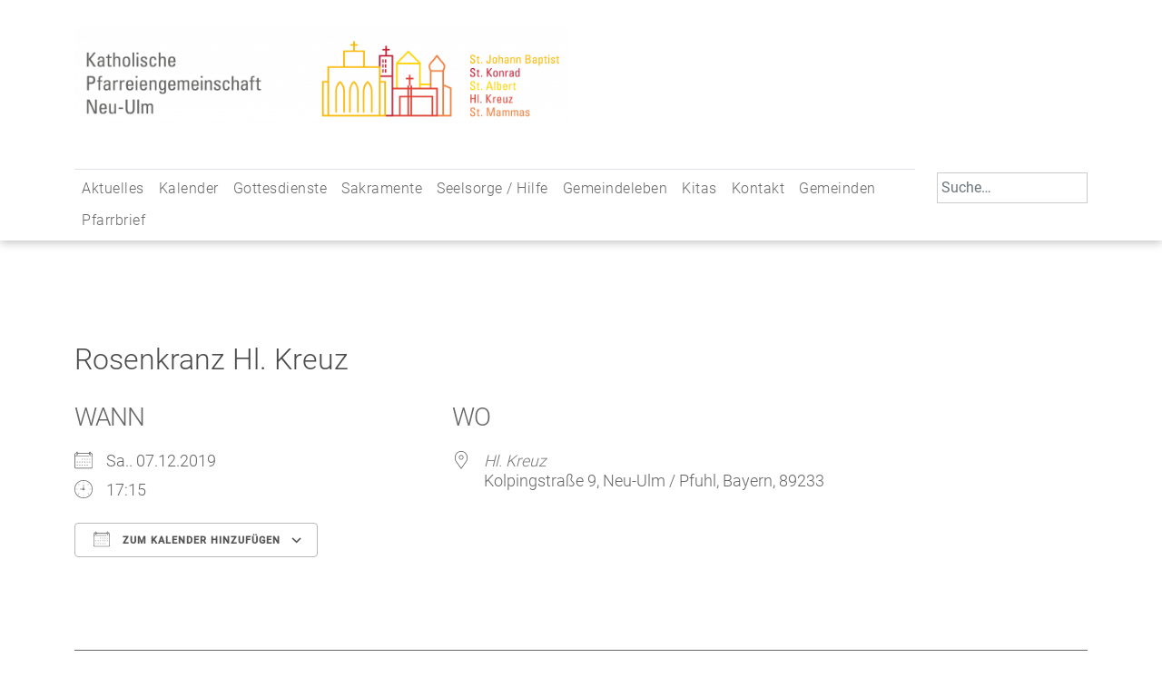

--- FILE ---
content_type: text/html; charset=UTF-8
request_url: https://www.pg-neu-ulm.de/events/rosenkranz-hl-kreuz-7/
body_size: 10847
content:
<!doctype html>
<html lang="de">
	<head>
		<meta charset="UTF-8">
		<meta name="viewport" content="width=device-width, initial-scale=1">
		<link rel="profile" href="https://gmpg.org/xfn/11">
	
		<title>Rosenkranz Hl. Kreuz &#8211; Katholische Pfarreiengemeinschaft Neu-Ulm</title>
<meta name='robots' content='max-image-preview:large' />
	<style>img:is([sizes="auto" i], [sizes^="auto," i]) { contain-intrinsic-size: 3000px 1500px }</style>
	<link rel='dns-prefetch' href='//www.pg-neu-ulm.de' />
<link rel="alternate" type="application/rss+xml" title="Katholische Pfarreiengemeinschaft Neu-Ulm &raquo; Feed" href="https://www.pg-neu-ulm.de/feed/" />
<script type="text/javascript">
/* <![CDATA[ */
window._wpemojiSettings = {"baseUrl":"https:\/\/s.w.org\/images\/core\/emoji\/15.1.0\/72x72\/","ext":".png","svgUrl":"https:\/\/s.w.org\/images\/core\/emoji\/15.1.0\/svg\/","svgExt":".svg","source":{"concatemoji":"https:\/\/www.pg-neu-ulm.de\/wp-includes\/js\/wp-emoji-release.min.js?ver=6.8.1"}};
/*! This file is auto-generated */
!function(i,n){var o,s,e;function c(e){try{var t={supportTests:e,timestamp:(new Date).valueOf()};sessionStorage.setItem(o,JSON.stringify(t))}catch(e){}}function p(e,t,n){e.clearRect(0,0,e.canvas.width,e.canvas.height),e.fillText(t,0,0);var t=new Uint32Array(e.getImageData(0,0,e.canvas.width,e.canvas.height).data),r=(e.clearRect(0,0,e.canvas.width,e.canvas.height),e.fillText(n,0,0),new Uint32Array(e.getImageData(0,0,e.canvas.width,e.canvas.height).data));return t.every(function(e,t){return e===r[t]})}function u(e,t,n){switch(t){case"flag":return n(e,"\ud83c\udff3\ufe0f\u200d\u26a7\ufe0f","\ud83c\udff3\ufe0f\u200b\u26a7\ufe0f")?!1:!n(e,"\ud83c\uddfa\ud83c\uddf3","\ud83c\uddfa\u200b\ud83c\uddf3")&&!n(e,"\ud83c\udff4\udb40\udc67\udb40\udc62\udb40\udc65\udb40\udc6e\udb40\udc67\udb40\udc7f","\ud83c\udff4\u200b\udb40\udc67\u200b\udb40\udc62\u200b\udb40\udc65\u200b\udb40\udc6e\u200b\udb40\udc67\u200b\udb40\udc7f");case"emoji":return!n(e,"\ud83d\udc26\u200d\ud83d\udd25","\ud83d\udc26\u200b\ud83d\udd25")}return!1}function f(e,t,n){var r="undefined"!=typeof WorkerGlobalScope&&self instanceof WorkerGlobalScope?new OffscreenCanvas(300,150):i.createElement("canvas"),a=r.getContext("2d",{willReadFrequently:!0}),o=(a.textBaseline="top",a.font="600 32px Arial",{});return e.forEach(function(e){o[e]=t(a,e,n)}),o}function t(e){var t=i.createElement("script");t.src=e,t.defer=!0,i.head.appendChild(t)}"undefined"!=typeof Promise&&(o="wpEmojiSettingsSupports",s=["flag","emoji"],n.supports={everything:!0,everythingExceptFlag:!0},e=new Promise(function(e){i.addEventListener("DOMContentLoaded",e,{once:!0})}),new Promise(function(t){var n=function(){try{var e=JSON.parse(sessionStorage.getItem(o));if("object"==typeof e&&"number"==typeof e.timestamp&&(new Date).valueOf()<e.timestamp+604800&&"object"==typeof e.supportTests)return e.supportTests}catch(e){}return null}();if(!n){if("undefined"!=typeof Worker&&"undefined"!=typeof OffscreenCanvas&&"undefined"!=typeof URL&&URL.createObjectURL&&"undefined"!=typeof Blob)try{var e="postMessage("+f.toString()+"("+[JSON.stringify(s),u.toString(),p.toString()].join(",")+"));",r=new Blob([e],{type:"text/javascript"}),a=new Worker(URL.createObjectURL(r),{name:"wpTestEmojiSupports"});return void(a.onmessage=function(e){c(n=e.data),a.terminate(),t(n)})}catch(e){}c(n=f(s,u,p))}t(n)}).then(function(e){for(var t in e)n.supports[t]=e[t],n.supports.everything=n.supports.everything&&n.supports[t],"flag"!==t&&(n.supports.everythingExceptFlag=n.supports.everythingExceptFlag&&n.supports[t]);n.supports.everythingExceptFlag=n.supports.everythingExceptFlag&&!n.supports.flag,n.DOMReady=!1,n.readyCallback=function(){n.DOMReady=!0}}).then(function(){return e}).then(function(){var e;n.supports.everything||(n.readyCallback(),(e=n.source||{}).concatemoji?t(e.concatemoji):e.wpemoji&&e.twemoji&&(t(e.twemoji),t(e.wpemoji)))}))}((window,document),window._wpemojiSettings);
/* ]]> */
</script>
<style id='wp-emoji-styles-inline-css' type='text/css'>

	img.wp-smiley, img.emoji {
		display: inline !important;
		border: none !important;
		box-shadow: none !important;
		height: 1em !important;
		width: 1em !important;
		margin: 0 0.07em !important;
		vertical-align: -0.1em !important;
		background: none !important;
		padding: 0 !important;
	}
</style>
<link rel='stylesheet' id='wp-block-library-css' href='https://www.pg-neu-ulm.de/wp-includes/css/dist/block-library/style.min.css?ver=6.8.1' type='text/css' media='all' />
<style id='classic-theme-styles-inline-css' type='text/css'>
/*! This file is auto-generated */
.wp-block-button__link{color:#fff;background-color:#32373c;border-radius:9999px;box-shadow:none;text-decoration:none;padding:calc(.667em + 2px) calc(1.333em + 2px);font-size:1.125em}.wp-block-file__button{background:#32373c;color:#fff;text-decoration:none}
</style>
<style id='global-styles-inline-css' type='text/css'>
:root{--wp--preset--aspect-ratio--square: 1;--wp--preset--aspect-ratio--4-3: 4/3;--wp--preset--aspect-ratio--3-4: 3/4;--wp--preset--aspect-ratio--3-2: 3/2;--wp--preset--aspect-ratio--2-3: 2/3;--wp--preset--aspect-ratio--16-9: 16/9;--wp--preset--aspect-ratio--9-16: 9/16;--wp--preset--color--black: #000000;--wp--preset--color--cyan-bluish-gray: #abb8c3;--wp--preset--color--white: #ffffff;--wp--preset--color--pale-pink: #f78da7;--wp--preset--color--vivid-red: #cf2e2e;--wp--preset--color--luminous-vivid-orange: #ff6900;--wp--preset--color--luminous-vivid-amber: #fcb900;--wp--preset--color--light-green-cyan: #7bdcb5;--wp--preset--color--vivid-green-cyan: #00d084;--wp--preset--color--pale-cyan-blue: #8ed1fc;--wp--preset--color--vivid-cyan-blue: #0693e3;--wp--preset--color--vivid-purple: #9b51e0;--wp--preset--gradient--vivid-cyan-blue-to-vivid-purple: linear-gradient(135deg,rgba(6,147,227,1) 0%,rgb(155,81,224) 100%);--wp--preset--gradient--light-green-cyan-to-vivid-green-cyan: linear-gradient(135deg,rgb(122,220,180) 0%,rgb(0,208,130) 100%);--wp--preset--gradient--luminous-vivid-amber-to-luminous-vivid-orange: linear-gradient(135deg,rgba(252,185,0,1) 0%,rgba(255,105,0,1) 100%);--wp--preset--gradient--luminous-vivid-orange-to-vivid-red: linear-gradient(135deg,rgba(255,105,0,1) 0%,rgb(207,46,46) 100%);--wp--preset--gradient--very-light-gray-to-cyan-bluish-gray: linear-gradient(135deg,rgb(238,238,238) 0%,rgb(169,184,195) 100%);--wp--preset--gradient--cool-to-warm-spectrum: linear-gradient(135deg,rgb(74,234,220) 0%,rgb(151,120,209) 20%,rgb(207,42,186) 40%,rgb(238,44,130) 60%,rgb(251,105,98) 80%,rgb(254,248,76) 100%);--wp--preset--gradient--blush-light-purple: linear-gradient(135deg,rgb(255,206,236) 0%,rgb(152,150,240) 100%);--wp--preset--gradient--blush-bordeaux: linear-gradient(135deg,rgb(254,205,165) 0%,rgb(254,45,45) 50%,rgb(107,0,62) 100%);--wp--preset--gradient--luminous-dusk: linear-gradient(135deg,rgb(255,203,112) 0%,rgb(199,81,192) 50%,rgb(65,88,208) 100%);--wp--preset--gradient--pale-ocean: linear-gradient(135deg,rgb(255,245,203) 0%,rgb(182,227,212) 50%,rgb(51,167,181) 100%);--wp--preset--gradient--electric-grass: linear-gradient(135deg,rgb(202,248,128) 0%,rgb(113,206,126) 100%);--wp--preset--gradient--midnight: linear-gradient(135deg,rgb(2,3,129) 0%,rgb(40,116,252) 100%);--wp--preset--font-size--small: 13px;--wp--preset--font-size--medium: 20px;--wp--preset--font-size--large: 36px;--wp--preset--font-size--x-large: 42px;--wp--preset--spacing--20: 0.44rem;--wp--preset--spacing--30: 0.67rem;--wp--preset--spacing--40: 1rem;--wp--preset--spacing--50: 1.5rem;--wp--preset--spacing--60: 2.25rem;--wp--preset--spacing--70: 3.38rem;--wp--preset--spacing--80: 5.06rem;--wp--preset--shadow--natural: 6px 6px 9px rgba(0, 0, 0, 0.2);--wp--preset--shadow--deep: 12px 12px 50px rgba(0, 0, 0, 0.4);--wp--preset--shadow--sharp: 6px 6px 0px rgba(0, 0, 0, 0.2);--wp--preset--shadow--outlined: 6px 6px 0px -3px rgba(255, 255, 255, 1), 6px 6px rgba(0, 0, 0, 1);--wp--preset--shadow--crisp: 6px 6px 0px rgba(0, 0, 0, 1);}:where(.is-layout-flex){gap: 0.5em;}:where(.is-layout-grid){gap: 0.5em;}body .is-layout-flex{display: flex;}.is-layout-flex{flex-wrap: wrap;align-items: center;}.is-layout-flex > :is(*, div){margin: 0;}body .is-layout-grid{display: grid;}.is-layout-grid > :is(*, div){margin: 0;}:where(.wp-block-columns.is-layout-flex){gap: 2em;}:where(.wp-block-columns.is-layout-grid){gap: 2em;}:where(.wp-block-post-template.is-layout-flex){gap: 1.25em;}:where(.wp-block-post-template.is-layout-grid){gap: 1.25em;}.has-black-color{color: var(--wp--preset--color--black) !important;}.has-cyan-bluish-gray-color{color: var(--wp--preset--color--cyan-bluish-gray) !important;}.has-white-color{color: var(--wp--preset--color--white) !important;}.has-pale-pink-color{color: var(--wp--preset--color--pale-pink) !important;}.has-vivid-red-color{color: var(--wp--preset--color--vivid-red) !important;}.has-luminous-vivid-orange-color{color: var(--wp--preset--color--luminous-vivid-orange) !important;}.has-luminous-vivid-amber-color{color: var(--wp--preset--color--luminous-vivid-amber) !important;}.has-light-green-cyan-color{color: var(--wp--preset--color--light-green-cyan) !important;}.has-vivid-green-cyan-color{color: var(--wp--preset--color--vivid-green-cyan) !important;}.has-pale-cyan-blue-color{color: var(--wp--preset--color--pale-cyan-blue) !important;}.has-vivid-cyan-blue-color{color: var(--wp--preset--color--vivid-cyan-blue) !important;}.has-vivid-purple-color{color: var(--wp--preset--color--vivid-purple) !important;}.has-black-background-color{background-color: var(--wp--preset--color--black) !important;}.has-cyan-bluish-gray-background-color{background-color: var(--wp--preset--color--cyan-bluish-gray) !important;}.has-white-background-color{background-color: var(--wp--preset--color--white) !important;}.has-pale-pink-background-color{background-color: var(--wp--preset--color--pale-pink) !important;}.has-vivid-red-background-color{background-color: var(--wp--preset--color--vivid-red) !important;}.has-luminous-vivid-orange-background-color{background-color: var(--wp--preset--color--luminous-vivid-orange) !important;}.has-luminous-vivid-amber-background-color{background-color: var(--wp--preset--color--luminous-vivid-amber) !important;}.has-light-green-cyan-background-color{background-color: var(--wp--preset--color--light-green-cyan) !important;}.has-vivid-green-cyan-background-color{background-color: var(--wp--preset--color--vivid-green-cyan) !important;}.has-pale-cyan-blue-background-color{background-color: var(--wp--preset--color--pale-cyan-blue) !important;}.has-vivid-cyan-blue-background-color{background-color: var(--wp--preset--color--vivid-cyan-blue) !important;}.has-vivid-purple-background-color{background-color: var(--wp--preset--color--vivid-purple) !important;}.has-black-border-color{border-color: var(--wp--preset--color--black) !important;}.has-cyan-bluish-gray-border-color{border-color: var(--wp--preset--color--cyan-bluish-gray) !important;}.has-white-border-color{border-color: var(--wp--preset--color--white) !important;}.has-pale-pink-border-color{border-color: var(--wp--preset--color--pale-pink) !important;}.has-vivid-red-border-color{border-color: var(--wp--preset--color--vivid-red) !important;}.has-luminous-vivid-orange-border-color{border-color: var(--wp--preset--color--luminous-vivid-orange) !important;}.has-luminous-vivid-amber-border-color{border-color: var(--wp--preset--color--luminous-vivid-amber) !important;}.has-light-green-cyan-border-color{border-color: var(--wp--preset--color--light-green-cyan) !important;}.has-vivid-green-cyan-border-color{border-color: var(--wp--preset--color--vivid-green-cyan) !important;}.has-pale-cyan-blue-border-color{border-color: var(--wp--preset--color--pale-cyan-blue) !important;}.has-vivid-cyan-blue-border-color{border-color: var(--wp--preset--color--vivid-cyan-blue) !important;}.has-vivid-purple-border-color{border-color: var(--wp--preset--color--vivid-purple) !important;}.has-vivid-cyan-blue-to-vivid-purple-gradient-background{background: var(--wp--preset--gradient--vivid-cyan-blue-to-vivid-purple) !important;}.has-light-green-cyan-to-vivid-green-cyan-gradient-background{background: var(--wp--preset--gradient--light-green-cyan-to-vivid-green-cyan) !important;}.has-luminous-vivid-amber-to-luminous-vivid-orange-gradient-background{background: var(--wp--preset--gradient--luminous-vivid-amber-to-luminous-vivid-orange) !important;}.has-luminous-vivid-orange-to-vivid-red-gradient-background{background: var(--wp--preset--gradient--luminous-vivid-orange-to-vivid-red) !important;}.has-very-light-gray-to-cyan-bluish-gray-gradient-background{background: var(--wp--preset--gradient--very-light-gray-to-cyan-bluish-gray) !important;}.has-cool-to-warm-spectrum-gradient-background{background: var(--wp--preset--gradient--cool-to-warm-spectrum) !important;}.has-blush-light-purple-gradient-background{background: var(--wp--preset--gradient--blush-light-purple) !important;}.has-blush-bordeaux-gradient-background{background: var(--wp--preset--gradient--blush-bordeaux) !important;}.has-luminous-dusk-gradient-background{background: var(--wp--preset--gradient--luminous-dusk) !important;}.has-pale-ocean-gradient-background{background: var(--wp--preset--gradient--pale-ocean) !important;}.has-electric-grass-gradient-background{background: var(--wp--preset--gradient--electric-grass) !important;}.has-midnight-gradient-background{background: var(--wp--preset--gradient--midnight) !important;}.has-small-font-size{font-size: var(--wp--preset--font-size--small) !important;}.has-medium-font-size{font-size: var(--wp--preset--font-size--medium) !important;}.has-large-font-size{font-size: var(--wp--preset--font-size--large) !important;}.has-x-large-font-size{font-size: var(--wp--preset--font-size--x-large) !important;}
:where(.wp-block-post-template.is-layout-flex){gap: 1.25em;}:where(.wp-block-post-template.is-layout-grid){gap: 1.25em;}
:where(.wp-block-columns.is-layout-flex){gap: 2em;}:where(.wp-block-columns.is-layout-grid){gap: 2em;}
:root :where(.wp-block-pullquote){font-size: 1.5em;line-height: 1.6;}
</style>
<link rel='stylesheet' id='events-manager-css' href='https://www.pg-neu-ulm.de/wp-content/plugins/events-manager/includes/css/events-manager.min.css?ver=6.6.4.4' type='text/css' media='all' />
<style id='events-manager-inline-css' type='text/css'>
body .em { --font-family : inherit; --font-weight : inherit; --font-size : 1em; --line-height : inherit; }
</style>
<link rel='stylesheet' id='qligg-swiper-css' href='https://www.pg-neu-ulm.de/wp-content/plugins/insta-gallery/assets/frontend/swiper/swiper.min.css?ver=4.6.6' type='text/css' media='all' />
<link rel='stylesheet' id='qligg-frontend-css' href='https://www.pg-neu-ulm.de/wp-content/plugins/insta-gallery/build/frontend/css/style.css?ver=4.6.6' type='text/css' media='all' />
<link rel='stylesheet' id='simply-gallery-block-frontend-css' href='https://www.pg-neu-ulm.de/wp-content/plugins/simply-gallery-block/blocks/pgc_sgb.min.style.css?ver=3.2.5' type='text/css' media='all' />
<link rel='stylesheet' id='purple-style-css' href='https://www.pg-neu-ulm.de/wp-content/themes/purple/style.css?ver=6.8.1' type='text/css' media='all' />
<link rel='stylesheet' id='bootstrap_css-css' href='https://www.pg-neu-ulm.de/wp-content/themes/purple/bootstrap-5.2.3-dist/css/bootstrap.min.css?ver=6.8.1' type='text/css' media='all' />
<link rel='stylesheet' id='purple_css-css' href='https://www.pg-neu-ulm.de/wp-content/themes/purple/css/purple.css?ver=6.8.1' type='text/css' media='all' />
<link rel='stylesheet' id='0_fonts-style-css' href='https://www.pg-neu-ulm.de/wp-content/themes/purple/css/0_fonts.css?ver=1768829127' type='text/css' media='all' />
<link rel='stylesheet' id='1_navigation-style-css' href='https://www.pg-neu-ulm.de/wp-content/themes/purple/css/1_navigation.css?ver=1768829127' type='text/css' media='all' />
<link rel='stylesheet' id='2_elements-style-css' href='https://www.pg-neu-ulm.de/wp-content/themes/purple/css/2_elements.css?ver=1768829127' type='text/css' media='all' />
<!--n2css--><!--n2js--><script type="text/javascript" src="https://www.pg-neu-ulm.de/wp-includes/js/jquery/jquery.min.js?ver=3.7.1" id="jquery-core-js"></script>
<script type="text/javascript" src="https://www.pg-neu-ulm.de/wp-includes/js/jquery/jquery-migrate.min.js?ver=3.4.1" id="jquery-migrate-js"></script>
<script type="text/javascript" src="https://www.pg-neu-ulm.de/wp-includes/js/jquery/ui/core.min.js?ver=1.13.3" id="jquery-ui-core-js"></script>
<script type="text/javascript" src="https://www.pg-neu-ulm.de/wp-includes/js/jquery/ui/mouse.min.js?ver=1.13.3" id="jquery-ui-mouse-js"></script>
<script type="text/javascript" src="https://www.pg-neu-ulm.de/wp-includes/js/jquery/ui/sortable.min.js?ver=1.13.3" id="jquery-ui-sortable-js"></script>
<script type="text/javascript" src="https://www.pg-neu-ulm.de/wp-includes/js/jquery/ui/datepicker.min.js?ver=1.13.3" id="jquery-ui-datepicker-js"></script>
<script type="text/javascript" id="jquery-ui-datepicker-js-after">
/* <![CDATA[ */
jQuery(function(jQuery){jQuery.datepicker.setDefaults({"closeText":"Schlie\u00dfen","currentText":"Heute","monthNames":["Januar","Februar","M\u00e4rz","April","Mai","Juni","Juli","August","September","Oktober","November","Dezember"],"monthNamesShort":["Jan.","Feb.","M\u00e4rz","Apr.","Mai","Juni","Juli","Aug.","Sep.","Okt.","Nov.","Dez."],"nextText":"Weiter","prevText":"Vorherige","dayNames":["Sonntag","Montag","Dienstag","Mittwoch","Donnerstag","Freitag","Samstag"],"dayNamesShort":["So.","Mo.","Di.","Mi.","Do.","Fr.","Sa."],"dayNamesMin":["S","M","D","M","D","F","S"],"dateFormat":"d. MM yy","firstDay":1,"isRTL":false});});
/* ]]> */
</script>
<script type="text/javascript" src="https://www.pg-neu-ulm.de/wp-includes/js/jquery/ui/resizable.min.js?ver=1.13.3" id="jquery-ui-resizable-js"></script>
<script type="text/javascript" src="https://www.pg-neu-ulm.de/wp-includes/js/jquery/ui/draggable.min.js?ver=1.13.3" id="jquery-ui-draggable-js"></script>
<script type="text/javascript" src="https://www.pg-neu-ulm.de/wp-includes/js/jquery/ui/controlgroup.min.js?ver=1.13.3" id="jquery-ui-controlgroup-js"></script>
<script type="text/javascript" src="https://www.pg-neu-ulm.de/wp-includes/js/jquery/ui/checkboxradio.min.js?ver=1.13.3" id="jquery-ui-checkboxradio-js"></script>
<script type="text/javascript" src="https://www.pg-neu-ulm.de/wp-includes/js/jquery/ui/button.min.js?ver=1.13.3" id="jquery-ui-button-js"></script>
<script type="text/javascript" src="https://www.pg-neu-ulm.de/wp-includes/js/jquery/ui/dialog.min.js?ver=1.13.3" id="jquery-ui-dialog-js"></script>
<script type="text/javascript" id="events-manager-js-extra">
/* <![CDATA[ */
var EM = {"ajaxurl":"https:\/\/www.pg-neu-ulm.de\/wp-admin\/admin-ajax.php","locationajaxurl":"https:\/\/www.pg-neu-ulm.de\/wp-admin\/admin-ajax.php?action=locations_search","firstDay":"1","locale":"de","dateFormat":"yy-mm-dd","ui_css":"https:\/\/www.pg-neu-ulm.de\/wp-content\/plugins\/events-manager\/includes\/css\/jquery-ui\/build.min.css","show24hours":"1","is_ssl":"1","autocomplete_limit":"10","calendar":{"breakpoints":{"small":560,"medium":908,"large":false}},"phone":"","datepicker":{"format":"d.m.Y","locale":"de"},"search":{"breakpoints":{"small":650,"medium":850,"full":false}},"url":"https:\/\/www.pg-neu-ulm.de\/wp-content\/plugins\/events-manager","assets":{"input.em-uploader":{"js":{"em-uploader":{"url":"https:\/\/www.pg-neu-ulm.de\/wp-content\/plugins\/events-manager\/includes\/js\/em-uploader.js","required":true,"event":"em_uploader_ready"}}}},"txt_search":"Suche","txt_searching":"Suche...","txt_loading":"Wird geladen\u00a0\u2026"};
/* ]]> */
</script>
<script type="text/javascript" src="https://www.pg-neu-ulm.de/wp-content/plugins/events-manager/includes/js/events-manager.js?ver=6.6.4.4" id="events-manager-js"></script>
<script type="text/javascript" src="https://www.pg-neu-ulm.de/wp-content/plugins/events-manager/includes/external/flatpickr/l10n/de.js?ver=6.6.4.4" id="em-flatpickr-localization-js"></script>
<script type="text/javascript" src="https://www.pg-neu-ulm.de/wp-content/themes/purple/bootstrap-5.2.3-dist/js/bootstrap.min.js?ver=6.8.1" id="bootstrap_js-js"></script>
<script type="text/javascript" src="https://www.pg-neu-ulm.de/wp-content/themes/purple/js/scripts.js?ver=6.8.1" id="scripts_js-js"></script>
<link rel="https://api.w.org/" href="https://www.pg-neu-ulm.de/wp-json/" /><link rel="EditURI" type="application/rsd+xml" title="RSD" href="https://www.pg-neu-ulm.de/xmlrpc.php?rsd" />
<meta name="generator" content="WordPress 6.8.1" />
<link rel="canonical" href="https://www.pg-neu-ulm.de/events/rosenkranz-hl-kreuz-7/" />
<link rel='shortlink' href='https://www.pg-neu-ulm.de/?p=8478' />
<link rel="alternate" title="oEmbed (JSON)" type="application/json+oembed" href="https://www.pg-neu-ulm.de/wp-json/oembed/1.0/embed?url=https%3A%2F%2Fwww.pg-neu-ulm.de%2Fevents%2Frosenkranz-hl-kreuz-7%2F" />
<link rel="alternate" title="oEmbed (XML)" type="text/xml+oembed" href="https://www.pg-neu-ulm.de/wp-json/oembed/1.0/embed?url=https%3A%2F%2Fwww.pg-neu-ulm.de%2Fevents%2Frosenkranz-hl-kreuz-7%2F&#038;format=xml" />
<noscript><style>.simply-gallery-amp{ display: block !important; }</style></noscript><noscript><style>.sgb-preloader{ display: none !important; }</style></noscript>		<style type="text/css">
					.site-title,
			.site-description {
				position: absolute;
				clip: rect(1px, 1px, 1px, 1px);
			}
				</style>
		<link rel="icon" href="https://www.pg-neu-ulm.de/wp-content/uploads/cropped-PG_NU_Logo_2025_Lang_RZ-scaled-2-32x32.png" sizes="32x32" />
<link rel="icon" href="https://www.pg-neu-ulm.de/wp-content/uploads/cropped-PG_NU_Logo_2025_Lang_RZ-scaled-2-192x192.png" sizes="192x192" />
<link rel="apple-touch-icon" href="https://www.pg-neu-ulm.de/wp-content/uploads/cropped-PG_NU_Logo_2025_Lang_RZ-scaled-2-180x180.png" />
<meta name="msapplication-TileImage" content="https://www.pg-neu-ulm.de/wp-content/uploads/cropped-PG_NU_Logo_2025_Lang_RZ-scaled-2-270x270.png" />
		<style type="text/css" id="wp-custom-css">
			body .em { 
  --accent-color: grey;
}		</style>
			</head>

	<body class="wp-singular event-template-default single single-event postid-8478 wp-custom-logo wp-theme-purple no-sidebar">
		<div id="page" class="site">
			<a class="skip-link screen-reader-text" href="#content">Skip to content</a>
			<header id="masthead" class="site-header sticky-top mb-5">
				<div class="collapser collapse show pb-5">
					<div class="site-branding container">
						<div class="row">
							<div class="col-12 col-sm-8 col-md-6"> <a href="https://www.pg-neu-ulm.de/" class="custom-logo-link" rel="home"><img width="2560" height="508" src="https://www.pg-neu-ulm.de/wp-content/uploads/cropped-PG_NU_Logo_2025_Lang_RZ-scaled-1.png" class="custom-logo" alt="Katholische Pfarreiengemeinschaft Neu-Ulm" decoding="async" fetchpriority="high" srcset="https://www.pg-neu-ulm.de/wp-content/uploads/cropped-PG_NU_Logo_2025_Lang_RZ-scaled-1.png 2560w, https://www.pg-neu-ulm.de/wp-content/uploads/cropped-PG_NU_Logo_2025_Lang_RZ-scaled-1-960x191.png 960w, https://www.pg-neu-ulm.de/wp-content/uploads/cropped-PG_NU_Logo_2025_Lang_RZ-scaled-1-1280x254.png 1280w, https://www.pg-neu-ulm.de/wp-content/uploads/cropped-PG_NU_Logo_2025_Lang_RZ-scaled-1-768x152.png 768w, https://www.pg-neu-ulm.de/wp-content/uploads/cropped-PG_NU_Logo_2025_Lang_RZ-scaled-1-1536x305.png 1536w, https://www.pg-neu-ulm.de/wp-content/uploads/cropped-PG_NU_Logo_2025_Lang_RZ-scaled-1-2048x406.png 2048w, https://www.pg-neu-ulm.de/wp-content/uploads/cropped-PG_NU_Logo_2025_Lang_RZ-scaled-1-1320x262.png 1320w" sizes="(max-width: 2560px) 100vw, 2560px" /></a> </div>
							<div class="col-6 col-sm-4 col-md-3 offset-md-3 ms-auto mt-3">
															</div>
						</div>
					</div>
				</div>
				<div class="container">
					<div class="row">
						<div class="col-12 col-md-10">
							<nav class="navbar navbar-expand-lg navbar-light bg-faded ">
								<button class="navbar-toggler collapsed" type="button" data-bs-toggle="collapse" data-bs-target="#bs4navbar" aria-controls="bs4navbar" aria-expanded="false" aria-label="Toggle navigation">
									<span class="navbar-toggler-icon"></span>
								</button>
								<div id="bs4navbar" class="navbar-collapse collapse border-top"><ul id="top" class="navbar-nav nav "><li  id="menu-item-14104" class="menu-item menu-item-type-post_type menu-item-object-page menu-item-has-children dropdown nav-item nav-item-14104"><a href="https://www.pg-neu-ulm.de/aktuelles-2/" class="nav-link  dropdown-toggle" data-bs-toggle="dropdown" aria-haspopup="true" aria-expanded="false">Aktuelles</a>
<ul class="dropdown-menu  depth_0">
	<li  id="menu-item-11962" class="menu-item menu-item-type-post_type menu-item-object-page nav-item nav-item-11962"><a href="https://www.pg-neu-ulm.de/aktuelles-2/aktuelles/" class="dropdown-item ">… aus unserer Pfarreiengemeinschaft</a></li>
	<li  id="menu-item-14106" class="menu-item menu-item-type-post_type menu-item-object-page nav-item nav-item-14106"><a href="https://www.pg-neu-ulm.de/aktuelles-2/aus-social-media/" class="dropdown-item ">… aus unseren Social-Media-Kanälen</a></li>
	<li  id="menu-item-17781" class="menu-item menu-item-type-post_type menu-item-object-page nav-item nav-item-17781"><a href="https://www.pg-neu-ulm.de/newsletter/" class="dropdown-item ">Newsletter</a></li>
</ul>
</li>
<li  id="menu-item-19997" class="menu-item menu-item-type-post_type menu-item-object-page nav-item nav-item-19997"><a href="https://www.pg-neu-ulm.de/kalender/" class="nav-link ">Kalender</a></li>
<li  id="menu-item-28" class="menu-item menu-item-type-post_type menu-item-object-page menu-item-has-children dropdown nav-item nav-item-28"><a href="https://www.pg-neu-ulm.de/gottesdienste/" class="nav-link  dropdown-toggle" data-bs-toggle="dropdown" aria-haspopup="true" aria-expanded="false">Gottesdienste</a>
<ul class="dropdown-menu  depth_0">
	<li  id="menu-item-270" class="menu-item menu-item-type-post_type menu-item-object-page nav-item nav-item-270"><a href="https://www.pg-neu-ulm.de/gottesdienste/gottesdienstzeiten/" class="dropdown-item ">Gottesdienstzeiten</a></li>
	<li  id="menu-item-10917" class="menu-item menu-item-type-post_type menu-item-object-page nav-item nav-item-10917"><a href="https://www.pg-neu-ulm.de/gottesdienste/pfarrei-live/" class="dropdown-item ">Pfarrei Live</a></li>
	<li  id="menu-item-13835" class="menu-item menu-item-type-post_type menu-item-object-page nav-item nav-item-13835"><a href="https://www.pg-neu-ulm.de/gottesdienste/unsere-kirchen-der-weg-zu-uns/" class="dropdown-item ">Unsere Kirchen – Ihr Weg zu uns</a></li>
	<li  id="menu-item-472" class="menu-item menu-item-type-post_type menu-item-object-page nav-item nav-item-472"><a href="https://www.pg-neu-ulm.de/gottesdienste/gebets-und-andachtsformen/" class="dropdown-item ">Gebets- und Andachtsformen</a></li>
	<li  id="menu-item-58" class="menu-item menu-item-type-post_type menu-item-object-page nav-item nav-item-58"><a href="https://www.pg-neu-ulm.de/gottesdienste/messintention/" class="dropdown-item ">Messintentionen</a></li>
</ul>
</li>
<li  id="menu-item-545" class="menu-item menu-item-type-post_type menu-item-object-page menu-item-has-children dropdown nav-item nav-item-545"><a href="https://www.pg-neu-ulm.de/sakramente/" class="nav-link  dropdown-toggle" data-bs-toggle="dropdown" aria-haspopup="true" aria-expanded="false">Sakramente</a>
<ul class="dropdown-menu  depth_0">
	<li  id="menu-item-82" class="menu-item menu-item-type-post_type menu-item-object-page nav-item nav-item-82"><a href="https://www.pg-neu-ulm.de/sakramente/taufe/" class="dropdown-item ">Taufe</a></li>
	<li  id="menu-item-79" class="menu-item menu-item-type-post_type menu-item-object-page nav-item nav-item-79"><a href="https://www.pg-neu-ulm.de/sakramente/erstkommunion/" class="dropdown-item ">Erstkommunion</a></li>
	<li  id="menu-item-80" class="menu-item menu-item-type-post_type menu-item-object-page nav-item nav-item-80"><a href="https://www.pg-neu-ulm.de/sakramente/firmung/" class="dropdown-item ">Firmung</a></li>
	<li  id="menu-item-77" class="menu-item menu-item-type-post_type menu-item-object-page nav-item nav-item-77"><a href="https://www.pg-neu-ulm.de/sakramente/ehe/" class="dropdown-item ">Ehe</a></li>
	<li  id="menu-item-59" class="menu-item menu-item-type-post_type menu-item-object-page nav-item nav-item-59"><a href="https://www.pg-neu-ulm.de/sakramente/beichte/" class="dropdown-item ">Beichte</a></li>
	<li  id="menu-item-81" class="menu-item menu-item-type-post_type menu-item-object-page nav-item nav-item-81"><a href="https://www.pg-neu-ulm.de/sakramente/krankensalbung/" class="dropdown-item ">Krankensalbung</a></li>
</ul>
</li>
<li  id="menu-item-29" class="menu-item menu-item-type-post_type menu-item-object-page menu-item-has-children dropdown nav-item nav-item-29"><a href="https://www.pg-neu-ulm.de/seelsorge/" class="nav-link  dropdown-toggle" data-bs-toggle="dropdown" aria-haspopup="true" aria-expanded="false">Seelsorge / Hilfe</a>
<ul class="dropdown-menu  depth_0">
	<li  id="menu-item-19192" class="menu-item menu-item-type-post_type menu-item-object-page nav-item nav-item-19192"><a href="https://www.pg-neu-ulm.de/seelsorge/seelsorgegespraech/" class="dropdown-item ">Seelsorgegespräch</a></li>
	<li  id="menu-item-1728" class="menu-item menu-item-type-post_type menu-item-object-page nav-item nav-item-1728"><a href="https://www.pg-neu-ulm.de/seelsorge/krankenkommunion/" class="dropdown-item ">Krankenkommunion</a></li>
	<li  id="menu-item-83" class="menu-item menu-item-type-post_type menu-item-object-page nav-item nav-item-83"><a href="https://www.pg-neu-ulm.de/seelsorge/trauerfall-sterben/" class="dropdown-item ">Abschied &#038; Trauer</a></li>
	<li  id="menu-item-78" class="menu-item menu-item-type-post_type menu-item-object-page nav-item nav-item-78"><a href="https://www.pg-neu-ulm.de/seelsorge/eintritt-konversion/" class="dropdown-item ">Kircheneintritt</a></li>
	<li  id="menu-item-19193" class="menu-item menu-item-type-post_type menu-item-object-page nav-item nav-item-19193"><a href="https://www.pg-neu-ulm.de/seelsorge/kirchenaustritt/" class="dropdown-item ">Kirchenaustritt</a></li>
</ul>
</li>
<li  id="menu-item-30" class="menu-item menu-item-type-post_type menu-item-object-page menu-item-has-children dropdown nav-item nav-item-30"><a href="https://www.pg-neu-ulm.de/gemeindeleben/" class="nav-link  dropdown-toggle" data-bs-toggle="dropdown" aria-haspopup="true" aria-expanded="false">Gemeindeleben</a>
<ul class="dropdown-menu  depth_0">
	<li  id="menu-item-622" class="menu-item menu-item-type-post_type menu-item-object-page nav-item nav-item-622"><a href="https://www.pg-neu-ulm.de/gemeindeleben/familie/" class="dropdown-item ">Kinder &#038; Familien</a></li>
	<li  id="menu-item-678" class="menu-item menu-item-type-post_type menu-item-object-page nav-item nav-item-678"><a href="https://www.pg-neu-ulm.de/gemeindeleben/jugend/" class="dropdown-item ">Jugend</a></li>
	<li  id="menu-item-21427" class="menu-item menu-item-type-custom menu-item-object-custom nav-item nav-item-21427"><a href="https://www.pg-neu-ulm.de/gemeinde/ministranten/" class="dropdown-item ">Ministranten</a></li>
	<li  id="menu-item-20468" class="menu-item menu-item-type-post_type menu-item-object-page nav-item nav-item-20468"><a href="https://www.pg-neu-ulm.de/gemeindeleben/schwangere/" class="dropdown-item ">Schwangere</a></li>
	<li  id="menu-item-1652" class="menu-item menu-item-type-post_type menu-item-object-page nav-item nav-item-1652"><a href="https://www.pg-neu-ulm.de/gemeindeleben/senioren/" class="dropdown-item ">Senioren</a></li>
	<li  id="menu-item-715" class="menu-item menu-item-type-post_type menu-item-object-page nav-item nav-item-715"><a href="https://www.pg-neu-ulm.de/gemeindeleben/kirchenmusik/" class="dropdown-item ">Kirchenmusik</a></li>
	<li  id="menu-item-20591" class="menu-item menu-item-type-post_type menu-item-object-page nav-item nav-item-20591"><a href="https://www.pg-neu-ulm.de/gemeindeleben/geistreich/" class="dropdown-item ">GeistReich</a></li>
	<li  id="menu-item-23462" class="menu-item menu-item-type-post_type menu-item-object-page nav-item nav-item-23462"><a href="https://www.pg-neu-ulm.de/gemeindeleben/kirchenkaffee/" class="dropdown-item ">Kirchenkaffee</a></li>
	<li  id="menu-item-2407" class="menu-item menu-item-type-post_type menu-item-object-page nav-item nav-item-2407"><a href="https://www.pg-neu-ulm.de/gemeindeleben/kolpingsfamilie/" class="dropdown-item ">Kolpingsfamilie</a></li>
	<li  id="menu-item-696" class="menu-item menu-item-type-post_type menu-item-object-page nav-item nav-item-696"><a href="https://www.pg-neu-ulm.de/gemeindeleben/liturgische-dienste/" class="dropdown-item ">Liturgische Dienste</a></li>
	<li  id="menu-item-1725" class="menu-item menu-item-type-post_type menu-item-object-page nav-item nav-item-1725"><a href="https://www.pg-neu-ulm.de/gemeindeleben/besuchsdienste/" class="dropdown-item ">Besuchsdienste</a></li>
	<li  id="menu-item-3615" class="menu-item menu-item-type-post_type menu-item-object-page nav-item nav-item-3615"><a href="https://www.pg-neu-ulm.de/pfarrgemeindedienst/" class="dropdown-item ">Pfarrgemeindedienst</a></li>
	<li  id="menu-item-21449" class="menu-item menu-item-type-post_type menu-item-object-page nav-item nav-item-21449"><a href="https://www.pg-neu-ulm.de/gemeindeleben/oekumene/" class="dropdown-item ">Ökumene</a></li>
	<li  id="menu-item-21075" class="menu-item menu-item-type-post_type menu-item-object-page nav-item nav-item-21075"><a href="https://www.pg-neu-ulm.de/gemeindeleben/keb-faszien-gymnastik/" class="dropdown-item ">KEB: Faszien-Gymnastik</a></li>
	<li  id="menu-item-685" class="menu-item menu-item-type-post_type menu-item-object-page nav-item nav-item-685"><a href="https://www.pg-neu-ulm.de/gemeindeleben/partnerschaft-ghana/" class="dropdown-item ">Partnerschaft Ghana</a></li>
</ul>
</li>
<li  id="menu-item-31" class="menu-item menu-item-type-post_type menu-item-object-page nav-item nav-item-31"><a href="https://www.pg-neu-ulm.de/kitas/" class="nav-link ">Kitas</a></li>
<li  id="menu-item-32" class="menu-item menu-item-type-post_type menu-item-object-page menu-item-has-children dropdown nav-item nav-item-32"><a href="https://www.pg-neu-ulm.de/ansprechpartner/" class="nav-link  dropdown-toggle" data-bs-toggle="dropdown" aria-haspopup="true" aria-expanded="false">Kontakt</a>
<ul class="dropdown-menu  depth_0">
	<li  id="menu-item-2384" class="menu-item menu-item-type-post_type menu-item-object-page nav-item nav-item-2384"><a href="https://www.pg-neu-ulm.de/kontakt/" class="dropdown-item ">Pfarreiengemeinschaft Neu-Ulm</a></li>
	<li  id="menu-item-1273" class="menu-item menu-item-type-post_type menu-item-object-page nav-item nav-item-1273"><a href="https://www.pg-neu-ulm.de/ansprechpartner/hauptamtliche/" class="dropdown-item ">Hauptamtliche Mitarbeiter</a></li>
	<li  id="menu-item-389" class="menu-item menu-item-type-post_type menu-item-object-page nav-item nav-item-389"><a href="https://www.pg-neu-ulm.de/ansprechpartner/pfarrgemeinderaete/" class="dropdown-item ">Pfarrgemeinderäte</a></li>
	<li  id="menu-item-388" class="menu-item menu-item-type-post_type menu-item-object-page nav-item nav-item-388"><a href="https://www.pg-neu-ulm.de/ansprechpartner/pastoralrat/" class="dropdown-item ">Pastoralrat</a></li>
	<li  id="menu-item-387" class="menu-item menu-item-type-post_type menu-item-object-page nav-item nav-item-387"><a href="https://www.pg-neu-ulm.de/ansprechpartner/kirchenverwaltungen/" class="dropdown-item ">Kirchenverwaltungen</a></li>
	<li  id="menu-item-18234" class="menu-item menu-item-type-post_type menu-item-object-page nav-item nav-item-18234"><a href="https://www.pg-neu-ulm.de/kontakt/downloadbereich/" class="dropdown-item ">Downloadbereich für Ehrenamtliche</a></li>
	<li  id="menu-item-13603" class="menu-item menu-item-type-post_type menu-item-object-page nav-item nav-item-13603"><a href="https://www.pg-neu-ulm.de/ansprechpartner/missbrauch-und-gewalt/" class="dropdown-item ">Missbrauch und Gewalt</a></li>
	<li  id="menu-item-13614" class="menu-item menu-item-type-custom menu-item-object-custom nav-item nav-item-13614"><a target="_blank" href="https://bistum-augsburg.de/" class="dropdown-item ">Bistum Augsburg</a></li>
</ul>
</li>
<li  id="menu-item-33" class="menu-item menu-item-type-post_type menu-item-object-page menu-item-has-children dropdown nav-item nav-item-33"><a href="https://www.pg-neu-ulm.de/kirchen/" class="nav-link  dropdown-toggle" data-bs-toggle="dropdown" aria-haspopup="true" aria-expanded="false">Gemeinden</a>
<ul class="dropdown-menu  depth_0">
	<li  id="menu-item-672" class="menu-item menu-item-type-post_type menu-item-object-pfarrgemeinden nav-item nav-item-672"><a href="https://www.pg-neu-ulm.de/kirchen/st-johann-baptist-neu-ulm/" class="dropdown-item ">St. Johann Baptist Neu-Ulm</a></li>
	<li  id="menu-item-670" class="menu-item menu-item-type-post_type menu-item-object-pfarrgemeinden nav-item nav-item-670"><a href="https://www.pg-neu-ulm.de/kirchen/st-albert-offenhausen/" class="dropdown-item ">St. Albert Offenhausen</a></li>
	<li  id="menu-item-671" class="menu-item menu-item-type-post_type menu-item-object-pfarrgemeinden nav-item nav-item-671"><a href="https://www.pg-neu-ulm.de/kirchen/hl-kreuz-pfuhl/" class="dropdown-item ">Hl. Kreuz Pfuhl</a></li>
	<li  id="menu-item-669" class="menu-item menu-item-type-post_type menu-item-object-pfarrgemeinden nav-item nav-item-669"><a href="https://www.pg-neu-ulm.de/kirchen/st-mammas-finningen/" class="dropdown-item ">St. Mammas Finningen / Reutti</a></li>
	<li  id="menu-item-23090" class="menu-item menu-item-type-post_type menu-item-object-page nav-item nav-item-23090"><a href="https://www.pg-neu-ulm.de/kirchen/st-konrad-burlafingen/" class="dropdown-item ">St. Konrad Burlafingen</a></li>
</ul>
</li>
<li  id="menu-item-10829" class="menu-item menu-item-type-post_type menu-item-object-page nav-item nav-item-10829"><a href="https://www.pg-neu-ulm.de/pfarrbrief/" class="nav-link ">Pfarrbrief</a></li>
</ul></div>							</nav><!-- #site-navigation -->	
						</div>
						<div class="col-12 col-md-2 pt-1 pb-2">
							<form role="search" method="get" id="search-form" action="https://www.pg-neu-ulm.de/">
	<label class="sr-only screen-reader-text" for="s">Search for:</label>
	<div class="input-group">
		<!--<div class="input-group-prepend">
			<div class="input-group-text bg-white border-right-0 rounded-0">&#128269;</div>
		</div>-->
		<input type="search" class="rounded-0 form-control p-1" placeholder="Suche…" name="s" id="search-input" value="" />
		<input class="screen-reader-text" type="submit" id="search-submit" value="Search" />
	</div>		
</form>						</div>
					</div>
				</div><!-- .site-branding -->
			</header><!-- #masthead -->		
			<div id="content" class="site-content">
				
						
			<!-- single-->

	<div id="primary" class="content-area container">
		<main id="main" class="site-main row">
			<!--<div class="col-12 mt-3">
				<a class="back" href="javascript:history.back()"> zur&uuml;ck</a>
			</div>-->

		<!-- content-event-->



<article id="post-8478" class=" col-12 col-md-9 mt-5 pt-3 post-8478 event type-event status-publish hentry event-categories-hl-kreuz event-categories-rosenkranz">
	<header class="entry-header">
		<h1 class="entry-title">Rosenkranz Hl. Kreuz</h1>	</header><!-- .entry-header -->
	<div class="entry-content rosenkranz-hl-kreuz-7">
		<div class="em em-view-container" id="em-view-6" data-view="event">
	<div class="em pixelbones em-item em-item-single em-event em-event-single em-event-2962 " id="em-event-6" data-view-id="6">
		<section class="em-item-header"  style="--default-border:#FFFFFF;">
	
	<div class="em-item-meta">
		<section class="em-item-meta-column">
			<section class="em-event-when">
				<h3>Wann</h3>
				<div class="em-item-meta-line em-event-date em-event-meta-datetime">
					<span class="em-icon-calendar em-icon"></span>
					Sa.. 07.12.2019    
				</div>
				<div class="em-item-meta-line em-event-time em-event-meta-datetime">
					<span class="em-icon-clock em-icon"></span>
					17:15
				</div>
									<button type="button" class="em-event-add-to-calendar em-tooltip-ddm em-clickable input" data-button-width="match" data-tooltip-class="em-add-to-calendar-tooltip" data-content="em-event-add-to-colendar-content-994278087"><span class="em-icon em-icon-calendar"></span> Zum Kalender hinzufügen</button>
					<div class="em-tooltip-ddm-content em-event-add-to-calendar-content" id="em-event-add-to-colendar-content-994278087">
						<a class="em-a2c-download" href="https://www.pg-neu-ulm.de/events/rosenkranz-hl-kreuz-7/ical/" target="_blank">ICS herunterladen</a>
						<a class="em-a2c-google" href="https://www.google.com/calendar/event?action=TEMPLATE&#038;text=Rosenkranz+Hl.+Kreuz&#038;dates=20191207T171500/20191207T171500&#038;details=&#038;location=Kolpingstra%C3%9Fe+9%2C+Neu-Ulm+%2F+Pfuhl%2C+Bayern%2C+89233%2C+Deutschland&#038;trp=false&#038;sprop=https%3A%2F%2Fwww.pg-neu-ulm.de%2Fevents%2Frosenkranz-hl-kreuz-7%2F&#038;sprop=name:Katholische+Pfarreiengemeinschaft+Neu-Ulm&#038;ctz=Europe%2FBerlin" target="_blank">Google Kalender</a>
						<a class="em-a2c-apple" href="webcal://www.pg-neu-ulm.de/events/rosenkranz-hl-kreuz-7/ical/" target="_blank">iCalendar</a>
						<a class="em-a2c-office" href="https://outlook.office.com/calendar/0/deeplink/compose?allday=false&#038;body=&#038;location=Kolpingstra%C3%9Fe+9%2C+Neu-Ulm+%2F+Pfuhl%2C+Bayern%2C+89233%2C+Deutschland&#038;path=/calendar/action/compose&#038;rru=addevent&#038;startdt=2019-12-07T17%3A15%3A00%2B01%3A00&#038;enddt=2019-12-07T17%3A15%3A00%2B01%3A00&#038;subject=Rosenkranz+Hl.+Kreuz" target="_blank">Office 365</a>
						<a class="em-a2c-outlook" href="https://outlook.live.com/calendar/0/deeplink/compose?allday=false&#038;body=&#038;location=Kolpingstra%C3%9Fe+9%2C+Neu-Ulm+%2F+Pfuhl%2C+Bayern%2C+89233%2C+Deutschland&#038;path=/calendar/action/compose&#038;rru=addevent&#038;startdt=2019-12-07T17%3A15%3A00%2B01%3A00&#038;enddt=2019-12-07T17%3A15%3A00%2B01%3A00&#038;subject=Rosenkranz+Hl.+Kreuz" target="_blank">Outlook Live</a>
					</div>
					
			</section>
	
			
		</section>

		<section class="em-item-meta-column">
			
			<section class="em-event-where">
				<h3>Wo</h3>
				<div class="em-item-meta-line em-event-location">
					<span class="em-icon-location em-icon"></span>
					<div>
						<a href="">Hl. Kreuz</a><br>
						Kolpingstraße 9, Neu-Ulm / Pfuhl, Bayern, 89233
					</div>
				</div>
			</section>
			
			
			
			
		</section>
	</div>
</section>

<section class="em-event-location">
	
</section>

<section class="em-event-content">
	
</section>
	</div>
</div>
		</div><!-- .entry-content -->
	</article><!-- #post-8478 -->
		</main><!-- #main -->
	</div><!-- #primary -->


			</div><!-- #content -->
		</div><!-- #page -->
		<footer id="colophon" class="site-footer  p-3">
			<div class="site-info container ">
				<nav id="bs4navbar" class="pt-2"><ul id="fuss-menu" class="nav justify-content-start"><li  id="menu-item-34" class="menu-item menu-item-type-post_type menu-item-object-page nav-item nav-item-34"><a href="https://www.pg-neu-ulm.de/kontakt/" class="nav-link ">Kontakt</a></li>
<li  id="menu-item-17787" class="menu-item menu-item-type-post_type menu-item-object-page nav-item nav-item-17787"><a href="https://www.pg-neu-ulm.de/newsletter/" class="nav-link ">Newsletter</a></li>
<li  id="menu-item-35" class="menu-item menu-item-type-post_type menu-item-object-page nav-item nav-item-35"><a href="https://www.pg-neu-ulm.de/impressum/" class="nav-link ">Impressum</a></li>
<li  id="menu-item-1682" class="menu-item menu-item-type-post_type menu-item-object-page nav-item nav-item-1682"><a href="https://www.pg-neu-ulm.de/datenschutzverordnung/" class="nav-link ">Datenschutzverordnung</a></li>
</ul></nav>		</footer><!-- #colophon -->
		<script type="speculationrules">
{"prefetch":[{"source":"document","where":{"and":[{"href_matches":"\/*"},{"not":{"href_matches":["\/wp-*.php","\/wp-admin\/*","\/wp-content\/uploads\/*","\/wp-content\/*","\/wp-content\/plugins\/*","\/wp-content\/themes\/purple\/*","\/*\\?(.+)"]}},{"not":{"selector_matches":"a[rel~=\"nofollow\"]"}},{"not":{"selector_matches":".no-prefetch, .no-prefetch a"}}]},"eagerness":"conservative"}]}
</script>
<script type="text/javascript" src="https://www.pg-neu-ulm.de/wp-includes/js/imagesloaded.min.js?ver=5.0.0" id="imagesloaded-js"></script>
<script type="text/javascript" src="https://www.pg-neu-ulm.de/wp-includes/js/masonry.min.js?ver=4.2.2" id="masonry-js"></script>
<script type="text/javascript" src="https://www.pg-neu-ulm.de/wp-content/plugins/insta-gallery/assets/frontend/swiper/swiper.min.js?ver=4.6.6" id="qligg-swiper-js"></script>
<script type="text/javascript" src="https://www.pg-neu-ulm.de/wp-content/themes/purple/js/navigation.js?ver=20151215" id="purple-navigation-js"></script>
<script type="text/javascript" src="https://www.pg-neu-ulm.de/wp-content/themes/purple/js/skip-link-focus-fix.js?ver=20151215" id="purple-skip-link-focus-fix-js"></script>
	</body>
</html>
